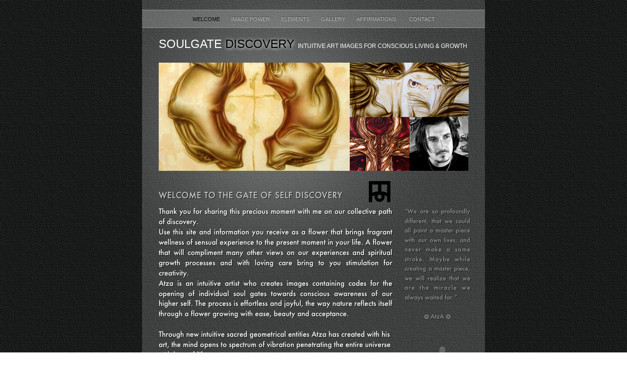

--- FILE ---
content_type: text/html
request_url: http://soulgate.ca/SoulGate_Discovery/Welcome.html
body_size: 4614
content:
<?xml version="1.0" encoding="UTF-8"?>
<!DOCTYPE html PUBLIC "-//W3C//DTD XHTML 1.0 Transitional//EN" "http://www.w3.org/TR/xhtml1/DTD/xhtml1-transitional.dtd">


<html xmlns="http://www.w3.org/1999/xhtml" xml:lang="en" lang="en">
  <head><meta http-equiv="Content-Type" content="text/html; charset=UTF-8" />
    
    <meta name="Generator" content="iWeb 3.0.4" />
    <meta name="iWeb-Build" content="local-build-20120702" />
    <meta http-equiv="X-UA-Compatible" content="IE=EmulateIE7" />
    <meta name="viewport" content="width=700" />
    <title>Soulgate discovery intuitive art images for conscious living &amp; growth</title>
    <link rel="stylesheet" type="text/css" media="screen,print" href="Welcome_files/Welcome.css" />
    <!--[if lt IE 8]><link rel='stylesheet' type='text/css' media='screen,print' href='Welcome_files/WelcomeIE.css'/><![endif]-->
    <!--[if gte IE 8]><link rel='stylesheet' type='text/css' media='screen,print' href='Media/IE8.css'/><![endif]-->
    <style type="text/css">
/*<![CDATA[*/
	@import "Scripts/Widgets/HTMLRegion/Paste.css";
/*]]>*/
</style>
    <script type="text/javascript" src="Scripts/iWebSite.js"></script>
    <script type="text/javascript" src="Scripts/Widgets/SharedResources/WidgetCommon.js"></script>
    <script type="text/javascript" src="Scripts/Widgets/Navbar/navbar.js"></script>
    <script type="text/javascript" src="Scripts/iWebImage.js"></script>
    <script type="text/javascript" src="Scripts/iWebMediaGrid.js"></script>
    <script type="text/javascript" src="Scripts/Widgets/HTMLRegion/Paste.js"></script>
    <script type="text/javascript" src="Welcome_files/Welcome.js"></script>
  </head>
  <body style="background: rgb(255, 255, 255) url(Welcome_files/PhotoGray_browser_bg-2.jpg) repeat scroll top left; margin: 0pt; " onload="onPageLoad();" onunload="onPageUnload();">
    <div style="text-align: center; ">
      <div style="margin-bottom: 0px; margin-left: auto; margin-right: auto; margin-top: 0px; overflow: hidden; position: relative; word-wrap: break-word;  text-align: left; width: 700px; " id="body_content">
        <div style="background: transparent url(Welcome_files/PhotoGray_bg_c-1.jpg) repeat scroll top left; width: 700px; ">
          <div style="margin-left: 0px; position: relative; width: 700px; z-index: 0; " id="nav_layer">
            <div style="height: 0px; line-height: 0px; " class="bumper"> </div>
            <div style="height: 700px; width: 700px;  height: 700px; left: 0px; position: absolute; top: -80px; width: 700px; z-index: 1; " class="tinyText style_SkipStroke">
              <img src="Welcome_files/Darkroom_spotlight.jpg" alt="" style="border: none; height: 700px; width: 700px; " />
            </div>
            <div style="height: 1px; line-height: 1px; " class="tinyText"> </div>
            <div class="com-apple-iweb-widget-navbar flowDefining" id="widget0" style="margin-left: 0px; margin-top: 19px; opacity: 1.00; position: relative; width: 700px; z-index: 1; ">
    
              <div id="widget0-navbar" class="navbar">

      
                <div id="widget0-bg" class="navbar-bg">

        
                  <ul id="widget0-navbar-list" class="navbar-list">
 <li></li> 
</ul>
                  
      
</div>
                
    
</div>
            </div>
            <script type="text/javascript"><!--//--><![CDATA[//><!--
new NavBar('widget0', 'Scripts/Widgets/Navbar', 'Scripts/Widgets/SharedResources', '.', {"path-to-root": "", "navbar-css": ".navbar {\n\tfont-family: Futura, 'Trebuchet MS', sans-serif;\n\ttext-transform: uppercase;\n\tfont-size: .7em;\n\tcolor: #C1C1C1;\n\tline-height: 25px;\n\ttext-align: center;\n\tpadding: 0px;\n\tbackground-image: url(Welcome_files\/PhotoGray_nav_bg.png);\n\t_background-image: url(Welcome_files\/PhotoGray_nav_bg.jpg);\n\tbackground-repeat: repeat-y;\n\tborder-top: 1px solid #999;\n\tborder-bottom: 1px solid #999;\n}\n\n.navbar-bg {\n\tpadding: 6px 0px 4px 0px;\n}\n\n.navbar ul {\n\tlist-style: none;\n\tmargin: 0px;\n\tpadding: 0px 10px 0px 10px;\n}\n\n.navbar ul li {\n\tdisplay: inline; \n\tlist-style-type: none;\n\tmargin: 0px;\n\tpadding: 0px 10px 0px 10px;\n}\n\n\n.noncurrent-page  a:visited {\n\ttext-decoration: none;\n\tcolor: #C1C1C1;\n\ttext-shadow: 0px -1px 2px #333;\n}\n\n.noncurrent-page  a {\n\ttext-decoration: none;\n\tcolor: #C1C1C1;\n\ttext-shadow: 0px -1px 2px #333;\n}\n\n\n.noncurrent-page a:hover {\n\ttext-decoration: none;\n\tcolor: #EC001E;\n\ttext-shadow: 0px -1px 2px #333;\n}\n\n.current-page a\n{\n\ttext-decoration: none;\n\tcolor: #000;\n\ttext-shadow: 0px -1px 2px #7E7E7E;\n}\n\n.current-page a:visited\n{\n\ttext-decoration: none;\n\tcolor: #000;\n\ttext-shadow: 0px -1px 2px #7E7E7E;\n}\n\n", "current-page-GUID": "578C9C39-480B-4F59-8D86-16427AF5819F", "isCollectionPage": "NO"});
//--><!]]></script>
            <div style="clear: both; height: 0px; line-height: 0px; " class="spacer"> </div>
          </div>
          <div style="height: 52px; margin-left: 0px; position: relative; width: 700px; z-index: 10; " id="header_layer">
            <div style="height: 0px; line-height: 0px; " class="bumper"> </div>
            <div id="id1" style="height: 39px; left: 30px; position: absolute; top: 13px; width: 644px; z-index: 1; " class="style_SkipStroke_1 shape-with-text">
              <div class="text-content style_External_644_39" style="padding: 0px; ">
                <div class="style">
                  <p style="padding-bottom: 0pt; padding-top: 0pt; " class="Header">Soulgate <span class="style_1">discovery</span> <span style="line-height: 15px; " class="style_2">intuitive art images for conscious living &amp; growth</span></p>
                </div>
              </div>
            </div>
          </div>
          <div style="margin-left: 0px; position: relative; width: 700px; z-index: 5; " id="body_layer">
            <div style="height: 0px; line-height: 0px; " class="bumper"> </div>
            <div style="height: 1px; line-height: 1px; " class="tinyText"> </div>
            <div class="tinyText flowDefining" style="height: 1085px; margin-left: 30px; margin-top: 307px; position: relative; width: 485px; z-index: 1; ">
              <img usemap="#map1" id="shapeimage_1" src="Welcome_files/shapeimage_1.png" style="border: none; height: 1093px; left: -5px; position: absolute; top: -5px; width: 498px; z-index: 1; " alt="Thank you for sharing this precious moment with me on our collective path of discovery.&#10;Use this site and information you receive as a flower that brings fragrant wellness of sensual experience to the present moment in your life. A flower that will compliment many other views on our experiences and spiritual growth processes and with loving care bring to you stimulation for creativity.&#10;Atza is an intuitive artist who creates images containing codes for the opening of individual soul gates towards conscious awareness of our higher self. The process is effortless and joyful, the way nature reflects itself through a flower growing with ease, beauty and acceptance.&#10;&#10;Through new intuitive sacred geometrical entities Atza has created with his art, the mind opens to spectrum of vibration penetrating the entire universe with love of life.&#10;&#10;Images are the main focus of this site and the influence of an image are explained on the IMAGE POWER Page. Atza’s search for a deeper meaning of existence through our being as a vehicle to ultimate experience, led him to create &quot;Intuitive Images&quot; as material messengers carrying information from the spiritual realm into present reality. Every drawing and painting has a different personality, vibrations or signs that reflect a meaningful message from deep within ourselves, which is sent to the mind ready to receive such information. On the subconscious level our mind receives subtle frequency vibrations that are helpful in bringing beneficial processes for growth into our life experiences. Images can reach much deeper into the unconscious belief structures we use by default on a daily basis than thoughts or words, and then cause the change we desire to begin its unfolding.&#10;&#10;In addition to power of image, on the ELEMENTS page you will find other beneficial structures that build our conscious presence through mind, heart and body. Here attention is on the law of attraction, gratitude,   importance of keeping focus and being in the present moment, and presence in the body. These elements create the freedom to choose life as a magical canvas where we unleash our natural artistic expression, accept the life we live in the present and create our life as a piece of art with ease and joy.&#10;&#10;On the GALLERY page you will find acrylic paintings and drawings divided into several albums. Use the images as a focus for your attention for a period of time that feels comfortable for you. Feel life energy inside your body, focus attention at the same time in the body and on the image. You will feel vibration in the body and in the image as well. At that time you are fully present in the moment and connected to your natural power, without a thought stream blocking the connection. These are the moments when the time line and thought processes are not present, and when you draw energy from the source for all forms of abundance to reflect into your life.&#10;&#10;&#10;SoulGate Discovery, Copyright © 2008, All rights reserved" title="" /><map name="map1" id="map1"><area href="Image_Power.html" title="Image_Power.html" onmouseover="IMmouseover('shapeimage_1', '0');" alt="Image_Power.html" onmouseout="IMmouseout('shapeimage_1', '0');" shape="rect" coords="134, 364, 242, 386" /><area href="Elements.html" title="Elements.html" onmouseover="IMmouseover('shapeimage_1', '1');" alt="Elements.html" onmouseout="IMmouseout('shapeimage_1', '1');" shape="rect" coords="256, 636, 327, 657" /><area href="Gallery/Gallery.html" title="Gallery/Gallery.html" onmouseover="IMmouseover('shapeimage_1', '2');" alt="Gallery/Gallery.html" onmouseout="IMmouseout('shapeimage_1', '2');" shape="rect" coords="57, 824, 116, 846" /></map><img style="height: 22px; left: 129px; position: absolute; top: 359px; width: 108px; " id="shapeimage_1_link_0" alt="shapeimage_1_link_0" src="Welcome_files/shapeimage_1_link_0.png" /><img style="height: 21px; left: 251px; position: absolute; top: 631px; width: 71px; " id="shapeimage_1_link_1" alt="shapeimage_1_link_1" src="Welcome_files/shapeimage_1_link_1.png" /><img style="height: 22px; left: 52px; position: absolute; top: 819px; width: 59px; " id="shapeimage_1_link_2" alt="shapeimage_1_link_2" src="Welcome_files/shapeimage_1_link_2.png" />
            </div>
            


            <div style="height: 221px; width: 390px;  height: 221px; left: 34px; position: absolute; top: 19px; width: 390px; z-index: 1; " class="tinyText stroke_0 reflection_0">
              <div style="position: relative; width: 390px; ">
                <img src="Welcome_files/shapeimage_2.png" alt="" style="height: 221px; left: 0px; position: absolute; top: 0px; width: 390px; " />
              </div>
            </div>
            


            <div style="height: 29px; width: 485px;  height: 29px; left: 30px; position: absolute; top: 275px; width: 485px; z-index: 1; " class="tinyText style_SkipStrokeSkipFillSkipOpacity">
              <div style="position: relative; width: 485px; ">
                <img src="Welcome_files/shapeimage_3.png" alt="welcome to the gate of self discovery" style="height: 16px; left: 0px; margin-left: 4px; margin-top: 7px; position: absolute; top: 0px; width: 376px; " />
              </div>
            </div>
            


            <div style="height: 279px; width: 142px;  height: 279px; left: 532px; position: absolute; top: 309px; width: 142px; z-index: 1; " class="tinyText style_SkipStrokeSkipFillSkipOpacity_1">
              <div style="position: relative; width: 142px; ">
                <img src="Welcome_files/shapeimage_4.png" alt="“We are so profoundly different, that we could all paint a master piece with our own lives, and never make a same stroke. Maybe while creating a master piece, we will realize that we are the miracle we always waited for.”&#13;  &#13;❂ AtzA ❂&#13;" style="height: 227px; left: 0px; margin-left: 4px; margin-top: 8px; position: absolute; top: 0px; width: 136px; " />
              </div>
            </div>
            


            <div style="height: 111px; width: 243px;  height: 111px; left: 424px; position: absolute; top: 19px; width: 243px; z-index: 1; " class="tinyText stroke_1">
              <div style="position: relative; width: 243px; ">
                <img src="Welcome_files/shapeimage_5.png" alt="" style="height: 111px; left: 0px; position: absolute; top: 0px; width: 243px; " />
              </div>
            </div>
            


            <div style="height: 110px; width: 122px;  height: 110px; left: 424px; position: absolute; top: 130px; width: 122px; z-index: 1; " class="tinyText stroke_2 reflection_1">
              <div style="position: relative; width: 122px; ">
                <img src="Welcome_files/shapeimage_6.png" alt="" style="height: 110px; left: 0px; position: absolute; top: 0px; width: 122px; " />
              </div>
            </div>
            


            <div style="height: 110px; width: 122px;  height: 110px; left: 545px; position: absolute; top: 130px; width: 122px; z-index: 1; " class="tinyText stroke_3 reflection_2">
              <div style="position: relative; width: 122px; ">
                <img src="Welcome_files/shapeimage_7.png" alt="" style="height: 110px; left: 0px; position: absolute; top: 0px; width: 122px; " />
              </div>
            </div>
            


            <div style="height: 22px; width: 114px;  height: 22px; left: 547px; position: absolute; top: 824px; width: 114px; z-index: 1; " class="tinyText style_SkipStrokeSkipFillSkipOpacity_2 shadow_0">
              <div style="position: relative; width: 114px; ">
                <img src="Welcome_files/shapeimage_8.png" alt="Soulgate" style="height: 11px; left: 0px; margin-left: 21px; margin-top: 5px; position: absolute; top: 0px; width: 72px; " />
              </div>
            </div>
            


            <div style="height: 42px; width: 44px;  height: 42px; left: 463px; position: absolute; top: 261px; width: 44px; z-index: 1; " class="tinyText style_SkipStroke_2 shadow_1 reflection_3">
              <img src="Welcome_files/Artwave%20sam.png" alt="" style="border: none; height: 43px; width: 44px; " />
            </div>
            


            <div style="height: 100px; width: 104px;  height: 100px; left: 552px; position: absolute; top: 696px; width: 104px; z-index: 1; " class="tinyText style_SkipStroke_3 shadow_2 reflection_4" id="id2">
              <img src="Welcome_files/Artwave%20sam_1.png" alt="" style="border: none; height: 100px; width: 105px; " />
            </div>
            <div class="com-apple-iweb-widget-HTMLRegion" id="widget1" style="height: 80px; left: 532px; opacity: 1.00; position: absolute; top: 558px; width: 161px; z-index: 1; ">
              <script type="text/javascript"><!--//--><![CDATA[//><!--
    var widget1_htmlMarkupURL = ".//Welcome_files/widget1_markup.html";
//--><!]]></script>
              <div id="widget1-htmlRegion" class="html_region_widget"></div>
            </div>
            <script type="text/javascript"><!--//--><![CDATA[//><!--
new Paste('widget1', 'Scripts/Widgets/HTMLRegion', 'Scripts/Widgets/SharedResources', '.', {});
//--><!]]></script>
            <div style="height: 23px; width: 73px;  height: 23px; left: 552px; position: absolute; top: 638px; width: 73px; z-index: 1; " class="tinyText style_SkipStrokeSkipFillSkipOpacity_3 shadow_3">
              <div style="position: relative; width: 73px; ">
                <img src="Welcome_files/shapeimage_9.png" alt="Music by AtzA" style="height: 11px; left: 0px; margin-left: 4px; margin-top: 5px; position: absolute; top: 0px; width: 61px; " />
              </div>
            </div>
            <div style="height: 0px; line-height: 0px; " class="spacer"> </div>
          </div>
          <div style="height: 150px; margin-left: 0px; position: relative; width: 700px; z-index: 15; " id="footer_layer">
            <div style="height: 0px; line-height: 0px; " class="bumper"> </div>
            <a href="http://apple.com/mac" title="http://apple.com/mac"><img src="Welcome_files/mwmac_white.png" alt="Made on a Mac" style="border: none; height: 50px; left: 280px; opacity: 0.25; position: absolute; top: 75px; width: 139px; z-index: 1; " id="id3" />

</a>
          </div>
        </div>
      </div>
    </div>
  </body>
</html>




--- FILE ---
content_type: text/html
request_url: http://soulgate.ca/SoulGate_Discovery//Welcome_files/widget1_markup.html
body_size: 793
content:
<!DOCTYPE HTML PUBLIC "-//W3C//DTD HTML 4.01 Transitional//EN" "http://www.w3.org/TR/html4/loose.dtd">
<html><head><title></title></head><body>   <center><p style="visibility:visible;"><object type="application/x-shockwave-flash" data="http://assets.myflashfetish.com/swf/mp3/minime.swf" height="68" width="160" style="width:160px;height:68px"><param name="movie" value="http://assets.myflashfetish.com/swf/mp3/minime.swf" /><param name="quality" value="high" /><param name="scale" value="noscale" /><param name="salign" value="TL" /><param name="wmode" value="transparent"/><param name="flashvars" value="myid=17095643&path=2009/01/09&mycolor=0F0F0E&mycolor2=696966&mycolor3=B3B3B1&autoplay=true&rand=0&f=4&vol=100&pat=0&grad=false"/></object><br><a href="http://www.myflashfetish.com/playlist/17095643" target="_blank"><img src="http://assets.myflashfetish.com/images/get-tracks.gif" title="Get Music Tracks!" style="border-style:none;" alt="Music"></a><a href="http://www.mixpod.com" target="_blank"><img src="http://assets.myflashfetish.com/images/make-own.gif" title="Create A Playlist!" style="border-style:none;" alt="Playlist"></a><br /><a href="http://mixpod.com">Music Playlist</a> at <a href="http://mixpod.com">MixPod.com</a></p></center><img style="visibility:hidden;width:0px;height:0px;" border=0 width=0 height=0 src="http://counters.gigya.com/wildfire/IMP/CXNID=2000002.0NXC/bT*xJmx*PTEyMzE*OTAxNTgyNjEmcHQ9MTIzMTQ5MDE2MzYzOSZwPTE4MDMxJmQ9Jmc9MSZ*PSZvPTY5NDBlMTg5MGZmYzRmY2M4YjA2NTEzYzY2ZTA3OGNl.gif" /></body></html>

--- FILE ---
content_type: text/javascript
request_url: http://soulgate.ca/SoulGate_Discovery/Welcome_files/Welcome.js
body_size: 841
content:
// Created by iWeb 3.0.4 local-build-20120702

setTransparentGifURL('Media/transparent.gif');function applyEffects()
{var registry=IWCreateEffectRegistry();registry.registerEffects({reflection_1:new IWReflection({opacity:0.43,offset:3.00}),shadow_1:new IWShadow({blurRadius:12,offset:new IWPoint(0.0000,0.0000),color:'#ffffff',opacity:0.350000}),shadow_2:new IWShadow({blurRadius:12,offset:new IWPoint(0.0000,0.0000),color:'#ffffff',opacity:0.350000}),stroke_2:new IWStrokeParts([{rect:new IWRect(-2,2,4,106),url:'Welcome_files/stroke_16.png'},{rect:new IWRect(-2,-2,4,4),url:'Welcome_files/stroke_17.png'},{rect:new IWRect(2,-2,118,4),url:'Welcome_files/stroke_18.png'},{rect:new IWRect(120,-2,4,4),url:'Welcome_files/stroke_19.png'},{rect:new IWRect(120,2,4,106),url:'Welcome_files/stroke_20.png'},{rect:new IWRect(120,108,4,4),url:'Welcome_files/stroke_21.png'},{rect:new IWRect(2,108,118,4),url:'Welcome_files/stroke_22.png'},{rect:new IWRect(-2,108,4,4),url:'Welcome_files/stroke_23.png'}],new IWSize(122,110)),stroke_0:new IWStrokeParts([{rect:new IWRect(-2,2,4,217),url:'Welcome_files/stroke.png'},{rect:new IWRect(-2,-2,4,4),url:'Welcome_files/stroke_1.png'},{rect:new IWRect(2,-2,386,4),url:'Welcome_files/stroke_2.png'},{rect:new IWRect(388,-2,4,4),url:'Welcome_files/stroke_3.png'},{rect:new IWRect(388,2,4,217),url:'Welcome_files/stroke_4.png'},{rect:new IWRect(388,219,4,4),url:'Welcome_files/stroke_5.png'},{rect:new IWRect(2,219,386,4),url:'Welcome_files/stroke_6.png'},{rect:new IWRect(-2,219,4,4),url:'Welcome_files/stroke_7.png'}],new IWSize(390,221)),shadow_3:new IWShadow({blurRadius:3,offset:new IWPoint(2.8284,2.8284),color:'#000000',opacity:1.000000}),stroke_1:new IWStrokeParts([{rect:new IWRect(-2,2,4,107),url:'Welcome_files/stroke_8.png'},{rect:new IWRect(-2,-2,4,4),url:'Welcome_files/stroke_9.png'},{rect:new IWRect(2,-2,240,4),url:'Welcome_files/stroke_10.png'},{rect:new IWRect(242,-2,4,4),url:'Welcome_files/stroke_11.png'},{rect:new IWRect(242,2,4,107),url:'Welcome_files/stroke_12.png'},{rect:new IWRect(242,109,4,4),url:'Welcome_files/stroke_13.png'},{rect:new IWRect(2,109,240,4),url:'Welcome_files/stroke_14.png'},{rect:new IWRect(-2,109,4,4),url:'Welcome_files/stroke_15.png'}],new IWSize(244,111)),reflection_3:new IWReflection({opacity:0.50,offset:1.00}),reflection_4:new IWReflection({opacity:0.66,offset:1.00}),reflection_2:new IWReflection({opacity:0.43,offset:3.00}),shadow_0:new IWShadow({blurRadius:3,offset:new IWPoint(2.8284,2.8284),color:'#000000',opacity:1.000000}),stroke_3:new IWStrokeParts([{rect:new IWRect(-2,2,4,106),url:'Welcome_files/stroke_24.png'},{rect:new IWRect(-2,-2,4,4),url:'Welcome_files/stroke_25.png'},{rect:new IWRect(2,-2,118,4),url:'Welcome_files/stroke_26.png'},{rect:new IWRect(120,-2,4,4),url:'Welcome_files/stroke_27.png'},{rect:new IWRect(120,2,4,106),url:'Welcome_files/stroke_28.png'},{rect:new IWRect(120,108,4,4),url:'Welcome_files/stroke_29.png'},{rect:new IWRect(2,108,118,4),url:'Welcome_files/stroke_30.png'},{rect:new IWRect(-2,108,4,4),url:'Welcome_files/stroke_31.png'}],new IWSize(122,110)),reflection_0:new IWReflection({opacity:0.43,offset:3.00})});registry.applyEffects();}
function hostedOnDM()
{return false;}
function onPageLoad()
{loadMozillaCSS('Welcome_files/WelcomeMoz.css')
adjustLineHeightIfTooBig('id1');adjustFontSizeIfTooBig('id1');detectBrowser();Widget.onload();fixupAllIEPNGBGs();fixAllIEPNGs('Media/transparent.gif');IMpreload('Welcome_files','shapeimage_1','0');IMpreload('Welcome_files','shapeimage_1','1');IMpreload('Welcome_files','shapeimage_1','2');fixupIECSS3Opacity('id2');fixupIECSS3Opacity('id3');applyEffects()}
function onPageUnload()
{Widget.onunload();}


--- FILE ---
content_type: application/xml
request_url: http://soulgate.ca/SoulGate_Discovery/feed.xml
body_size: 680
content:
<?xml version="1.0" encoding="UTF-8"?>
<feed xmlns="http://www.w3.org/2005/Atom">
 <id>urn:iweb:7EDAE238-E31B-416D-9AE8-F7AC9272AE3B</id>
 <title>Page list Atom feed</title>
 <updated>2012-07-02T12:55:05-07:00</updated>
 <link rel="self" href="feed.xml"/>
 <generator>iWeb</generator>
 <author>
  <name>iWeb</name>
 </author>
 <entry>
  <id>urn:iweb:578C9C39-480B-4F59-8D86-16427AF5819F</id>
  <title>Welcome</title>
  <title xmlns="urn:iweb:">Welcome</title>
  <in-navbar xmlns="urn:iweb:">578C9C39-480B-4F59-8D86-16427AF5819F</in-navbar>
  <link rel="alternate" href="Welcome.html"/>
  <updated>2012-07-02T12:55:05.001-07:00</updated>
  <content>Welcome</content>
 </entry>
 <entry>
  <id>urn:iweb:D0FA389E-5EC5-46A4-804F-4AF50121614D</id>
  <title>Image Power</title>
  <title xmlns="urn:iweb:">Image Power</title>
  <in-navbar xmlns="urn:iweb:">D0FA389E-5EC5-46A4-804F-4AF50121614D</in-navbar>
  <link rel="alternate" href="Image_Power.html"/>
  <updated>2012-07-02T12:55:05.002-07:00</updated>
  <content>Image Power</content>
 </entry>
 <entry>
  <id>urn:iweb:38515599-D483-4C6C-92B1-BFA5B5627F1F</id>
  <title>Elements</title>
  <title xmlns="urn:iweb:">Elements</title>
  <in-navbar xmlns="urn:iweb:">38515599-D483-4C6C-92B1-BFA5B5627F1F</in-navbar>
  <link rel="alternate" href="Elements.html"/>
  <updated>2012-07-02T12:55:05.003-07:00</updated>
  <content>Elements</content>
 </entry>
 <entry>
  <id>urn:iweb:510A5D6E-568A-4C67-9B8F-FB4965777AEA</id>
  <title>Gallery</title>
  <title xmlns="urn:iweb:">Gallery</title>
  <in-navbar xmlns="urn:iweb:">510A5D6E-568A-4C67-9B8F-FB4965777AEA</in-navbar>
  <link rel="alternate" href="Gallery/Gallery.html"/>
  <updated>2012-07-02T12:55:05.004-07:00</updated>
  <content>Gallery</content>
 </entry>
 <entry>
  <id>urn:iweb:BE4597E6-172A-4027-A350-A03FE22B5A26</id>
  <title>Affirmations </title>
  <title xmlns="urn:iweb:">Affirmations </title>
  <in-navbar xmlns="urn:iweb:">BE4597E6-172A-4027-A350-A03FE22B5A26</in-navbar>
  <link rel="alternate" href="Affirmations.html"/>
  <updated>2012-07-02T12:55:05.005-07:00</updated>
  <content>Affirmations </content>
 </entry>
 <entry>
  <id>urn:iweb:EDD244F1-09D9-44E3-84D1-EB9F0E5851B2</id>
  <title>Contact</title>
  <title xmlns="urn:iweb:">Contact</title>
  <in-navbar xmlns="urn:iweb:">EDD244F1-09D9-44E3-84D1-EB9F0E5851B2</in-navbar>
  <link rel="alternate" href="Contact.html"/>
  <updated>2012-07-02T12:55:05.006-07:00</updated>
  <content>Contact</content>
 </entry>
</feed>